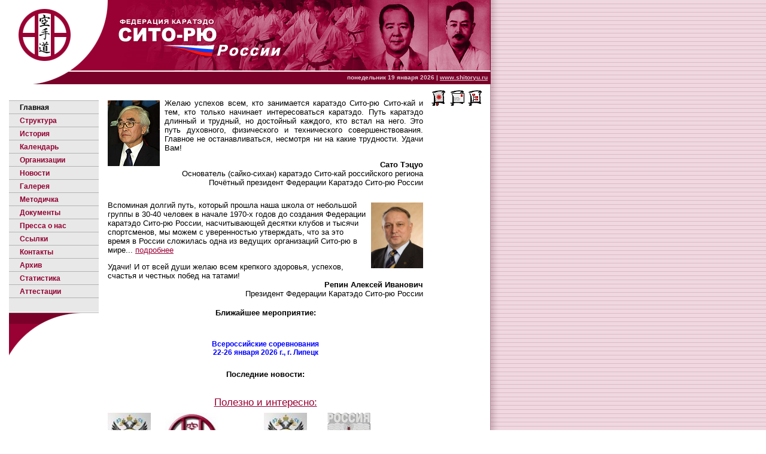

--- FILE ---
content_type: text/html; charset=windows-1251
request_url: http://shitoryu.ru/
body_size: 8129
content:
<html>
<head>
	<title>Russian Karatedo Shito-ryu Federation :: Федерация Каратэдо Сито-рю России</title>
<META HTTP-EQUIV="Pragma" CONTENT="no-cache">
<meta name=description content="Официальный сайт Федерации Каратэдо Сито-рю России.">
<meta name=keywords content="russian federation, Shito-Ryu karatedo, federation, karatedo, sport, Shito-kai, ryu kai, shito-ryu, shitoryu, Kenwa Mabuni sensei, osensei, o-sensei, shihan, martial, arts, japan, okinawa, kempo, kem-po, fighting martial-arts to-te, shuri-te, tomari-te, naha-te, dojo, ichiban-deshi, Anko Itosu, Choki Motobu, Sokon Bushi, Matsumura, Kanryo Higaonna, Bodhidharma, федерация России, Сито-рю, Сито-кай, каратэдо, каратэ, восточные единоборства, спорт, драка, искусство, кемпо, кэмпо, сито-рю, шиторю, шито-рю, ситорю, Кенва Мабуни, сенсей, карате до, каратедо, каратэ-до, воинские боевые искусства, Окинава, у-шу ушу, сенсей, Сенсей, додзе, доджо, Бодхидхарма">
<meta name=designer content="Denis Butorin">
<meta name=programmer content="Kuznetsova Olga">
<meta http-equiv="Content-Type" content="text/html; charset=windows-1251">
<LINK href="styles/main.css" rel=stylesheet>
<SCRIPT LANGUAGE=JavaScript SRC="script/lib.js"></script>
</HEAD>
<BODY background="images/bg/bg.gif" leftMargin=0 topMargin=0 rightMargin=0 marginwidth="0" marginheight="0">

<table width=836 height="100%" border=0 cellpadding=0 cellspacing=0>
<tr>
<td width=820 bgcolor=#FFFFFF valign=top style="background-repeat:repeat-y; background-position: top right; background-image: url('images/bg/bigr.gif');">
<!-- big table -->

<!-- header -->
<table width=820 border=0 cellpadding=0 cellspacing=0>
<tr>
<td width=180 height=118 background="images/bg/logocorn.gif" valign=top>
	<img src="images/1pixel.gif" width=180 height=1 border=0><br>
	<div style="margin-left:31px;margin-top:14px;">
	<table border=0 cellspacing=0 cellpadding=0>
<tr>
<td width=87 height=87 background="images/logo.gif" align="center">
<!-- URL's used in the movie-->
<!-- text used in the movie-->
<OBJECT classid="clsid:D27CDB6E-AE6D-11cf-96B8-444553540000"
 codebase="http://download.macromedia.com/pub/shockwave/cabs/flash/swflash.cab#version=5,0,0,0"
 WIDTH=20 HEIGHT=67>
 <PARAM NAME=movie VALUE="ielog.swf"> <PARAM NAME=quality VALUE=high> <PARAM NAME=bgcolor VALUE=#FFFFFF> <EMBED src="ielog.swf" quality=high bgcolor=#FFFFFF  WIDTH=20 HEIGHT=67 TYPE="application/x-shockwave-flash" PLUGINSPAGE="http://www.macromedia.com/shockwave/download/index.cgi?P1_Prod_Version=ShockwaveFlash"></EMBED>
</OBJECT>
</td>
<td>&nbsp;</td>
</tr>
</table>
	
	<!-- <a href="#"><img src="images/logo.gif" width="87" height="87" alt="" border="0"></a><br> -->
	</div>
</td>
<td width=640 bgcolor=#990033 valign=top style="background-repeat:no-repeat; background-position: top right; background-image: url('images/bg/top.jpg');">
	<div style="margin-left:18px;margin-top:32px;">
	<a href="http://www.shitoryu.ru/"><img src="images/name.gif" width="273" height="64" alt="Федерация каратэдо Сито-рю России" border="0"></a><br>
	</div>
</td>
</tr>
<tr><td height=2 colspan=2><img src="images/1pixel.gif" width=1 height=1 border=0><br></td></tr>
<tr>
<td bgcolor=#7A0029><img src="images/bg/linecorn.gif" width="115" height="21" alt="" border="0"><br></td>
<td bgcolor=#7A0029 align=right class=v10>
	<font color=#E4CCD4><b>
	понедельник&nbsp;19&nbsp;января&nbsp;2026 |
	<a href="http://www.shitoryu.ru"><font style="text-decoration:none;" color=#E4CCD4>www.shitoryu.ru</font></a>
	</b></font><img src="images/1pixel.gif" width=2 height=1 border=0><br>
	<img src="images/1pixel.gif" width=1 height=2 border=0><br>
</td>
</tr>
</table>
<!-- //header -->


<!-- center -->
<table width=820 border=0 cellpadding=0 cellspacing=0>
<tr>
<td width=165 valign=top align=right>
	<!-- меню из ГЛАВНЫХ рубрик//-->
	<!-- menu -->
	<img src="images/1pixel.gif" width=1 height=27 border=0><br>
	<table bgcolor=#E8E8E8 width=150 border=0 cellpadding=0 cellspacing=0>
	<tr><td bgcolor=#B3B3B3><img src="images/1pixel.gif" width="1" height="1" alt="" border="0"><br></td></tr>
	<tr>
	<td height=21 onmouseover="mout(this);" onmouseout="mover(this);">
	&nbsp;&nbsp;<a href="index.phtml" class=on><b>Главная</b></a>
	</td>
	</tr>
<!-- 1-ой уровень навигации -->

	<tr><td bgcolor=#B3B3B3><img src="images/1pixel.gif" width="1" height="1" alt="" border="0"><br></td></tr>
	<tr>
	<td height=21 onmouseover="mout(this);" onmouseout="mover(this);">
	&nbsp;&nbsp;<a href="struct.phtml" class=mm><b>Структура</b></a>
	</td>
	</tr> 
<!-- 1-ой уровень навигации -->

	<tr><td bgcolor=#B3B3B3><img src="images/1pixel.gif" width="1" height="1" alt="" border="0"><br></td></tr>
	<tr>
	<td height=21 onmouseover="mout(this);" onmouseout="mover(this);">
	&nbsp;&nbsp;<a href="hist.phtml" class=mm><b>История</b></a>
	</td>
	</tr> 
<!-- 1-ой уровень навигации -->

	<tr><td bgcolor=#B3B3B3><img src="images/1pixel.gif" width="1" height="1" alt="" border="0"><br></td></tr>
	<tr>
	<td height=21 onmouseover="mout(this);" onmouseout="mover(this);">
	&nbsp;&nbsp;<a href="calend.phtml" class=mm><b>Календарь</b></a>
	</td>
	</tr> 
<!-- 1-ой уровень навигации -->

	<tr><td bgcolor=#B3B3B3><img src="images/1pixel.gif" width="1" height="1" alt="" border="0"><br></td></tr>
	<tr>
	<td height=21 onmouseover="mout(this);" onmouseout="mover(this);">
	&nbsp;&nbsp;<a href="org.phtml" class=mm><b>Организации</b></a>
	</td>
	</tr> 
<!-- 1-ой уровень навигации -->

	<tr><td bgcolor=#B3B3B3><img src="images/1pixel.gif" width="1" height="1" alt="" border="0"><br></td></tr>
	<tr>
	<td height=21 onmouseover="mout(this);" onmouseout="mover(this);">
	&nbsp;&nbsp;<a href="news.phtml" class=mm><b>Новости</b></a>
	</td>
	</tr> 
<!-- 1-ой уровень навигации -->

	<tr><td bgcolor=#B3B3B3><img src="images/1pixel.gif" width="1" height="1" alt="" border="0"><br></td></tr>
	<tr>
	<td height=21 onmouseover="mout(this);" onmouseout="mover(this);">
	&nbsp;&nbsp;<a href="gal.phtml" class=mm><b>Галерея</b></a>
	</td>
	</tr> 
<!-- 1-ой уровень навигации -->

	<tr><td bgcolor=#B3B3B3><img src="images/1pixel.gif" width="1" height="1" alt="" border="0"><br></td></tr>
	<tr>
	<td height=21 onmouseover="mout(this);" onmouseout="mover(this);">
	&nbsp;&nbsp;<a href="method.phtml" class=mm><b>Методичка</b></a>
	</td>
	</tr> 
<!-- 1-ой уровень навигации -->

	<tr><td bgcolor=#B3B3B3><img src="images/1pixel.gif" width="1" height="1" alt="" border="0"><br></td></tr>
	<tr>
	<td height=21 onmouseover="mout(this);" onmouseout="mover(this);">
	&nbsp;&nbsp;<a href="doc.phtml" class=mm><b>Документы</b></a>
	</td>
	</tr> 
<!-- 1-ой уровень навигации -->

	<tr><td bgcolor=#B3B3B3><img src="images/1pixel.gif" width="1" height="1" alt="" border="0"><br></td></tr>
	<tr>
	<td height=21 onmouseover="mout(this);" onmouseout="mover(this);">
	&nbsp;&nbsp;<a href="press.phtml" class=mm><b>Пресса&nbsp;о&nbsp;нас</b></a>
	</td>
	</tr> 
<!-- 1-ой уровень навигации -->

	<tr><td bgcolor=#B3B3B3><img src="images/1pixel.gif" width="1" height="1" alt="" border="0"><br></td></tr>
	<tr>
	<td height=21 onmouseover="mout(this);" onmouseout="mover(this);">
	&nbsp;&nbsp;<a href="link.phtml" class=mm><b>Ссылки</b></a>
	</td>
	</tr> 
<!-- 1-ой уровень навигации -->

	<tr><td bgcolor=#B3B3B3><img src="images/1pixel.gif" width="1" height="1" alt="" border="0"><br></td></tr>
	<tr>
	<td height=21 onmouseover="mout(this);" onmouseout="mover(this);">
	&nbsp;&nbsp;<a href="cont.phtml" class=mm><b>Контакты</b></a>
	</td>
	</tr> 
<!-- 1-ой уровень навигации -->

	<tr><td bgcolor=#B3B3B3><img src="images/1pixel.gif" width="1" height="1" alt="" border="0"><br></td></tr>
	<tr>
	<td height=21 onmouseover="mout(this);" onmouseout="mover(this);">
	&nbsp;&nbsp;<a href="arch.phtml?RubricID=26" class=mm><b>Архив</b></a>
	</td>
	</tr> 
<!-- 1-ой уровень навигации -->

	<tr><td bgcolor=#B3B3B3><img src="images/1pixel.gif" width="1" height="1" alt="" border="0"><br></td></tr>
	<tr>
	<td height=21 onmouseover="mout(this);" onmouseout="mover(this);">
	&nbsp;&nbsp;<a href="/LK/index.php" class=mm><b>Статистика </b></a>
	</td>
	</tr> 
<!-- 1-ой уровень навигации -->

	<tr><td bgcolor=#B3B3B3><img src="images/1pixel.gif" width="1" height="1" alt="" border="0"><br></td></tr>
	<tr>
	<td height=21 onmouseover="mout(this);" onmouseout="mover(this);">
	&nbsp;&nbsp;<a href="/ATT/index.php" class=mm><b>Аттестации</b></a>
	</td>
	</tr> 
	<!--
	<tr><td bgcolor=#ABA2AB><img src="images/1pixel.gif" width="1" height="1" alt="" border="0"><br></td></tr>
	-->
	</table>
<!-- меню из ГЛАВНЫХ рубрик//-->
    
	
	
	
	<table bgcolor=#E8E8E8 width=150 border=0 cellpadding=0 cellspacing=0>
	<tr><td bgcolor=#B3B3B3><img src="images/1pixel.gif" width="1" height="1" alt="" border="0"><br></td></tr>
	<tr>
	<td height=23 onmouseover="mout(this);" onmouseout="mover(this);">
	
	
   <!--
	<a href="https://www.facebook.com/pages/%D0%A4%D0%B5%D0%B4%D0%B5%D1%80%D0%B0%D1%86%D0%B8%D1%8F-%D0%9A%D0%B0%D1%80%D0%B0%D1%82%D1%8D%D0%B4%D0%BE-%D0%A1%D0%B8%D1%82%D0%BE-%D1%80%D1%8E-%D0%A0%D0%BE%D1%81%D1%81%D0%B8%D0%B8/440006882778605?fref=ts"><img src="images/menu/facebook.png" 
	   width="19" height="19" align=left valign=center alt="Федерация каратэдо Сито-рю России" border="0"> <b>ФКСР в Facebook</b></a>
		-->   
	   
	</td>
	</tr>
	</table>
	
	
	<!--
	<img src="images/1pixel.gif" width=1 height=10 border=0><br>
	&nbsp;
	<a href="https://www.facebook.com/pages/%D0%A4%D0%B5%D0%B4%D0%B5%D1%80%D0%B0%D1%86%D0%B8%D1%8F-%D0%9A%D0%B0%D1%80%D0%B0%D1%82%D1%8D%D0%B4%D0%BE-%D0%A1%D0%B8%D1%82%D0%BE-%D1%80%D1%8E-%D0%A0%D0%BE%D1%81%D1%81%D0%B8%D0%B8/440006882778605?fref=ts"><img src="images/menu/facebook.png" width="24" height="24" align=left valign=top alt="Федерация каратэдо Сито-рю России" border="0"></a><br>
	-->
	
	<img src="images/1pixel.gif" width=1 height=1 border=0><br>
	<!--
	<table width="100%" border=0 cellpadding=0 cellspacing=0>
	-->
	<table width=150 border=0 cellpadding=0 cellspacing=0>
		<tr><td bgcolor=#B3B3B3><img src="images/1pixel.gif" width="1" height="1" alt="" border="0"><br></td></tr>
	<tr>
	
	<tr><td height=80 align=center valign=top style="background-repeat:no-repeat; background-position: top left; background-image: url('images/bg/menucorn.gif');">
	 
		<!-- Начало блока Онлайн табло 	   
   
   
    <br> </br>
    <br> </br>
	<br> </br>
	<I>  <B> 
   Cоревнования онлайн          	
	 </B></I>

	 <tr><td 
	         

           
			    <font class=tt2 align=center  > 
				<br> <p>Кубок России</p>
				<p>Всероссийские соревнования</p>  
								<p> 04 - 08 декабря 2025 г.</p>  <p>г. Лобня</p></br>  </font>

	 		<a  href="http://shitoryu.ru/docs/Cur_Event/"><img src="images/menu/champMoscow2025.png" width="150" height="157" align=center valign=top alt="Федерация каратэдо Сито-рю России" border="0"></a>
		

 			  

	 <br> </br> 
	
   	  
      Окончание блока Онлайн табло 	  --> 
	
	 
	 <!-- ссылки партнеров
	 
	 <tr><td <b>   Наши партнеры :</b> 
	 <br> </br>
	 
		<a href="http://www.vash-present.ru/"><img src="images/menu/PresentsOpt.gif" width="90" height="29" align=center valign=top alt="Федерация каратэдо Сито-рю России" border="0"></a><br>
	 <br> </br> 
	    <a href="http://www.espada-tech.ru/"><img src="images/menu/l-espada.jpg" width="88" height="58" align=center valign=top alt="Федерация каратэдо Сито-рю России" border="0"></a><br>
		
	      
	 -->
     <!-- <br>-->
	 
<!-- flag английская версия будет позже тогда и раскоментируем-->
		<!-- <img src="images/1pixel.gif" width=1 height=34 border=0><br>
		<img src="images/eng.gif" width="51" height="37" alt="in English" border="0"><br>
		<img src="images/1pixel.gif" width=1 height=10 border=0><br>
		<img src="images/rus.gif" width="51" height="35" alt="по русски" border="0"> -->
<!--// flag -->		

	</td></tr>
	
	</table>
	<!-- //menu -->
</td>
<td width=15> </td>
<td width=527 valign=top>

	<!-- content 
	<div align="justify">
	<img src="images/1pixel.gif" width=1 height=11 border=0><br>
	<p>
	<table border=0 cellpadding=0 cellspacing=0 align="center">
	<tr>
	<td><img src="images/1pixel.gif" width="1" height="3" alt="" border="0"><br>
	<img src="images/Sato_DR.jpg" width="520" height="210" alt="" border="0"><br></td>
	<td>  </td>
	</tr>
	</table>
	-->
	
		
	<div align="justify">
	<img src="images/1pixel.gif" width=1 height=11 border=0><br>
	<p>
	<table border=0 cellpadding=0 cellspacing=0 align="left">
	<tr>
	<td><img src="images/1pixel.gif" width="1" height="3" alt="" border="0"><br>
	<img src="images/sato.jpg" width="87" height="110" alt="" border="0"><br></td>
	<td>  </td>
	</tr>
	</table>
	Желаю успехов всем, кто занимается каратэдо Сито-рю Сито-кай и тем, кто только начинает интересоваться каратэдо.
	Путь каратэдо длинный и трудный, но достойный каждого, кто встал на него. Это путь духовного, физического и технического совершенствования. Главное не останавливаться, несмотря ни на какие трудности. Удачи Вам!
	

	<div align="right">
	<b>Сато Тэцуо</b><br>
	
	Основатель (сайко-сихан) каратэдо Сито-кай российского региона<br>
	Почётный президент Федерации Каратэдо Сито-рю России
	</div>
	<img src="images/1pixel.gif" width=1 height=5 border=0><br>

<!-- ------------ Заголовок Анапа
	<p>
	<table border=0 cellpadding=0 cellspacing=0 align="right">
	<tr>
	<td>  </td>
	<td><img src="images/1pixel.gif" width="1" height="3" alt="" border="0"><br>
	</tr>
	</table>
	<DIV ALIGN=LEFT style="font-family:arial;font-size:12px;font-weight:bold;color:blue;"> 
	ВСЕ НА 5 ВСЕРОССИЙСКИЕ ЮНОШЕСКИЕ ИГРЫ БОЕВЫХ ИСКУССТВ!!!
	
	<br><img src="images/1pixel.gif" width="1" height="2" alt="" border="0"><br><br>
	Игры пройдут в период с 9 по 16 сентября в Витязево (Анапа, Краснодарский край)
	<div align="right">
	
	</div>
	</div>
	<img src="images/1pixel.gif" width=1 height=5 border=0><br>
<!-- ------------ -->		
	
<!-- ------------ Поздравление Дубинину		 
	<p>
	<table border=0 cellpadding=0 cellspacing=0 align="right">
	<tr>
	<td>  </td>
	<td><img src="images/1pixel.gif" width="1" height="3" alt="" border="0"><br>
	
	<a href="news.phtml?NewsID=17&page=1"><img src="images/Dubinin_VA.jpg" width="70" height="110" border="0"><br></a></td>
	</tr>
	</table>
	<DIV ALIGN=LEFT style="font-family:arial;font-size:12px;font-weight:bold;color:blue;"> 
	
	<DD></DD>Федерация Каратэдо Сито-рю России от всей души поздравляет <font color="red"> <I> ДУБИНИНА ВАЛЕРИЯ АНАТОЛЬЕВИЧА</I> </font> с днем рождения. 
	Удачи, счастья, крепкого здоровья и успехов!
	<br>
	<br>
	<DD></DD>От имени Прездиума ФКСР и от лица всех членов ФКСР
	<br>
	<DD></DD>Репин А.И.
	<br>
	<br>
	<br>
	-->
<!-- ------------ Поздравление Репину		 
	<p>
	<table border=0 cellpadding=0 cellspacing=0 align="right">
	<tr>
	<td>  </td>
	<td><img src="images/1pixel.gif" width="1" height="3" alt="" border="0"><br>
	
	<a href="news.phtml?NewsID=17&page=1"><img src="images/Repin_Dogi.jpg" width="100" height="150" border="0"><br></a></td>
	</tr>
	</table>
	<DIV ALIGN=LEFT style="font-family:arial;font-size:12px;font-weight:bold;color:blue;"> 
	
	<DD></DD>От всей души поздравляем Президента федерации  
	<br>
	<DD></DD>
	<font color="red"> <I> РЕПИНА АЛЕКСЕЯ ИВАНОВИЧА</I> </font> 
	<br>
	<DD></DD>
	с днем рождения. 
	Удачи, счастья, крепкого здоровья и успехов!
	<br>
	<br>
	<DD></DD>Прездиум ФКСР и от лица всех членов федерации
	<br>
	<br>
	<br>
	<br>
	<br>
	<br>
	<br>
	<br>
	<br>
	
	-->	
	
	
<!-- ------------ Поздравление Сато		 
	<p>
	<table border=0 cellpadding=0 cellspacing=0 align="right">
	<tr>
	<td>  </td>
	<td><img src="images/1pixel.gif" width="1" height="3" alt="" border="0"><br>
	
	<a href="news.phtml?NewsID=17&page=1"><img src="images/Sato_1.jpg" width="80" height="120" border="0"><br></a></td>
	</tr>
	</table>
	<DIV ALIGN=CENTER style="font-family:arial;font-size:12px;font-weight:bold;color:blue;"> 
	
	<DD></DD>Федерация Каратэдо Сито-рю России от всей души поздравляет  <br>

	<font color="red"> <I> Сато Тэцуо</I> </font> с 80-летием. 
	<br>
	Удачи, счастья,  здоровья и успехов!
	Сато-сенсей - Основатель (сайко-сихан) каратэдо Сито-кай российского региона - до сих пор остается для нас личностью, на которую мы смотрим с восхищением и берем пример.
	Огромное спасибо, сенсей, что Вы есть в нашей жизни!!!!!
	<br>
	<br>
	<DD></DD>От имени Прездиума ФКСР и от лица всех членов ФКСР
	<br>
	<DD></DD>Репин А.И.
	<br>
	<br>
	<br>
	-->
	
	<!-- ------------ Поздравление Гармаеву		 
	<p>
	<table border=0 cellpadding=0 cellspacing=0 align="right">
	<tr>
	<td>  </td>
	<td><img src="images/1pixel.gif" width="1" height="3" alt="" border="0"><br>
	
	<a href="news.phtml?NewsID=17&page=1"><img src="images/GarmaevVR.jpg" width="85" height="125" border="0"><br></a></td>
	</tr>
	</table>
	<DIV ALIGN=LEFT style="font-family:arial;font-size:12px;font-weight:bold;color:blue;"> 
	
	<DD></DD>Федерация Каратэдо Сито-рю России от всей души поздравляет <font color="red"> <I> ГАРМАЕВА ВЕНИАМИНА РИНЧИНОВИЧА</I> </font> с юбилеем. 
	Удачи, счастья, крепкого здоровья и успехов! 
	<br>
	<br>
	<DD></DD>От имени Прездиума ФКСР и от лица всех членов ФКСР
	<br>
	<DD></DD>Репин А.И.
	<br>
	<br>
	<br>
	
	-->

<!-- ------------ Поздравление Гульеву		 
	<p>
	<table border=0 cellpadding=0 cellspacing=0 align="right">
	<tr>
	<td>  </td>
	<td><img src="images/1pixel.gif" width="1" height="3" alt="" border="0"><br>
	
	<a href="news.phtml?NewsID=17&page=1"><img src="images/Gulev_IL.jpg" width="85" height="110" border="0"><br></a></td>
	</tr>
	</table>
	<DIV ALIGN=LEFT style="font-family:arial;font-size:12px;font-weight:bold;color:blue;"> 
	
	<DD></DD>Федерация Каратэдо Сито-рю России от всей души поздравляет  президента Федерации Восточного боевого единоборства России <font color="red"> <I> ГУЛЬЕВА ИЛЬЮ ЛЕОНИДОВИЧА</I> </font> с юбилеем. 
	Удачи, счастья, крепкого здоровья и успехов!
	<br>
	<br>
	<DD></DD>От имени Прездиума ФКСР и от лица всех членов ФКСР
	<br>
	<DD></DD>Репин А.И.
	<br>
	<br>
	<br>
	
-->


	
  <!-- ------------ Поздравление 8 марта 2015		
	<p>
	<table border=0 cellpadding=0 cellspacing=0 align="right">
	<tr>
	<td>  </td>
	<td><img src="images/1pixel.gif" width="1" height="3" alt="" border="0"><br>
	
	<a href="news.phtml?NewsID=17&page=1"><img src="images/8_marta_2015.jpg" width="280" height="216" border="0"><br></a></td>
	</tr>
	</table>
	<DIV ALIGN=LEFT style="font-family:arial;font-size:12px;font-weight:bold;color:blue;"> 
	
	<DD></DD> <font color="red"> <I> Дорогие наши девушки! <br> От всей души поздравляем Вас с самым солнечным, радостным и весенним праздником - днем 8 марта! Желаем всем Вам всего самого наилучшего, пусть сбываются Ваши самые заветные мечты, пусть в Вашей жизни будет больше солнечных и радостных дней и, конечно же, высочайших спортивных результатов и успехов на пути изучения каратэдо сито-рю!</I> </font> 

	<br>
	
	<DD></DD>От имени Прездиума ФКСР и от лица всех членов ФКСР
	<br>
	<DD></DD>Репин А.И.
	<br>
	<br>
	<br>
	 --> 
	
	
	
	<!-- ------------	
	Дорогие друзья! <br>
          От имени Президиума Федерации и себя лично сердечно поздравляю всех членов Федерации каратэдо Сито-рю России с наступающим Новым годом!
          От всей души желаю всем личного счастья, здоровья, успехов и побед на спортивных соревнованиях. Членам сборной и тренерам желаю достойно представить Россию на Чемпионате Мира!
	<br>	  
         Президент ФКСР,  Репин А.И.
	<!-- ------------
	<br><img src="images/1pixel.gif" width="1" height="2" alt="" border="0"><br><br>
	От всей души хочется пожелать Алексею Ивановичу дальнейших успехов в деле развития нашего стиля не только в России, но и за рубежом, удачи, счастья и, конечно же, крепкого здоровья!
	-->

	
<!-- ------------ Поздравление Орлову 	


	<p>
	<table border=0 cellpadding=0 cellspacing=0 align="right">
	<tr>
	<td>  </td>
	<td><img src="images/1pixel.gif" width="1" height="3" alt="" border="0"><br>
	<a href="news.phtml?NewsID=17&page=1"><img src="images/Orlov_UL.jpg" width="87" height="120" border="0"><br></a></td>
	</tr>
	</table>
	<DIV ALIGN=LEFT style="font-family:arial;font-size:12px;font-weight:bold;color:blue;"> 
	
	<DD></DD> Федерация Каратэдо Сито-рю России от всей души поздравляет 
	          <font color="red"> <I> ОРЛОВА ЮРИЯ ЛЕОНИДОВИЧА</I> </font>  с днем рождения
 
			 
	<DD></DD>Успехов, счастья, благодарных учеников и ,самое главное, здоровья!
	<br>
	<br>
	<DD></DD>От имени Прездиума ФКСР и от лица всех членов ФКСР
	<br>
	<DD></DD>Репин А.И.
  -->	  		
    
		
		
	
	
	<div align="right">
	
	</div>
	</div>
	<img src="images/1pixel.gif" width=1 height=5 border=0><br>

 <!-- Это обычный заголовок от Репина  	-->	
	<p>
	<table border=0 cellpadding=0 cellspacing=0 align="right">
	<tr>
	<td>  </td>
	<td><img src="images/1pixel.gif" width="1" height="3" alt="" border="0"><br>
	<a href="news.phtml?NewsID=17&page=1"><img src="images/Repin.jpg" width="87" height="110" border="0"><br></a></td>
	</tr>
	</table>
	Вспоминая долгий путь, который прошла наша школа от небольшой группы в 30-40 человек в начале 1970-х годов до создания  Федерации каратэдо Сито-рю России, насчитывающей десятки клубов и тысячи спортсменов, мы можем с уверенностью утверждать, что за это время в России сложилась одна из ведущих организаций Сито-рю в мире... 
	<a href="news.phtml?NewsID=17&page=1">подробнее</a>

	<br><DD></DD> Удачи! И от всей души желаю всем крепкого здоровья, успехов, счастья и честных побед на татами!
	<div align="right">
	<b>Репин Алексей Иванович</b><br> 
	Президент Федерации Каратэдо Сито-рю России
	</div>
	<img src="images/1pixel.gif" width=1 height=5 border=0><br>
<!-- ------------ -->

<!-- ------------ Заголовок по ЧМ	


	
	<p>
	<table border=0 cellpadding=0 cellspacing=0 align="right">

	</table>
	<DIV ALIGN=CENTER style="font-family:arial;font-size:16px;font-weight:bold;color:blue;"> 
	
	На 7 Чемпионате Мира по каратэдо Сито-рю 
	<br>сборная России завоевала 
	<br>3 бронзы, 1 серебро и 1 золото,
	<br>1 бронзу - в юниорах,
	<br>2 бронзы - в турнире ветеранов
	<br>1 серебро и 1 бронзу в Первенстве среди детей и подростков
	
	</div>

-->









<!-- ------------
<p>
	<table border=6 bordercolor=black cellpadding=0 cellspacing=0 align="right">

	<tr>
		<td><B>
     1 ноября 2011 года после тяжелой и продолжительной болезни скончался Эльхан Халилович Мустафаев - председатель
аттестационного комитета Федерации каратэдо Сито-рю России, 6-ый Дан, сихан.
<BR>  Президиум ФКСР выражает глубокие соболезнования родным и близким.</B>


</td>
	<td><img src="images/1pixel.gif" width="1" height="3" alt="" border="0"><br>
	<a href="news.phtml?NewsID=17&page=1"><img src="images/Mustafaev.jpg" width="87" height="110" border="0"><br></a></td>

	</tr>
	
	</table>
	<img src="images/1pixel.gif" width=1 height=5 border=0><br>	
	<br></br>
	<br></br>


<!-- ------------ Информация о ближайшем мероприятии-->

<DIV ALIGN=CENTER style="font-family:tahoma,arial;font-style:bold;font-size:6px;color:blue;"> 
<br>
	 </br>
</div>
	 
	 <DIV ALIGN=CENTER> 
          <font class=tt2> <B> Ближайшее мероприятие:</B> </font> 
		  
<DIV ALIGN=CENTER style="font-family:tahoma,arial;font-style:bold;font-size:4px;color:blue;"> 
<br>
	 </br>
</div>
		  <DIV ALIGN=CENTER style="font-family:tahoma,arial;font-style:bold;font-size:12px;color:blue;"> 
		    <B>

		        
				

				<br> 
				<br> Всероссийские соревнования
				<br> 22-26 января 2026 г., г. Липецк 
				<!--
				<br> 
				<img src="images/Anapa2018banner.jpg" align = center width="512" height="360" border="0">
				<br> -->
            </B>
		  </div>



<DIV ALIGN=CENTER style="font-family:tahoma,arial;font-style:bold;font-size:10px;color:blue;"> 
<br>
	 </br>
</div>

<!-- ------------ -->


	
	      <DIV align=CENTER > 
          <font class=tt1>  <b> Последние новости: </b></font> 
		  
		  	  
		  </div>
 
   <br> </br>

<!-- ------------ -->

	<font class=ttl> <a> Полезно и интересно: </a></font><br><img src="images/1pixel.gif" width=1 height=7 border=0><br>
	<table border=0 cellpadding=0 cellspacing=0>
	<tr>
	<td valign="top"><a href="http://www.shitoryu.ru/calend.phtml"><img src="picfile.phtml?PicID=100" border="0" class=img></a><br><img src="images/1pixel.gif" width=1 height=5 border=0><br></td>
	<td width="15"> </td>
	<td valign="top"><a href="http://www.shitoryu.ru/docs/protokoly/Pologenie_VBE_2026.pdf"><img src="picfile.phtml?PicID=105" border="0" class=img></a><br></td>
	<td width="15"> </td>
	<td valign="top"><a href="https://www.minsport.gov.ru/activity/government-regulation/evsk-1/neolimpijskie-vidy-sporta-2/"><img src="picfile.phtml?PicID=109" border="0" class=img></a><br></td>
	<td width="15"> </td>
	<td valign="top"><a href="https://msrfinfo.ru/awards"><img src="picfile.phtml?PicID=108" border="0" class=img></a><br></td>
	</tr>
	<tr>
	<td class=s12 valign="top">Календарь на 2026 год...<br>
	<b>» </b><a href="http://www.shitoryu.ru/calend.phtml"><b>подробнее</b></a>
	</td>
	<td> </td>
	<td class=s12 valign="top">Положение по виду спорта ВБЕ на 2026 год...<br>
	<b>» </b><a href="http://www.shitoryu.ru/docs/protokoly/Pologenie_VBE_2026.pdf"><b>подробнее</b></a>
	</td>
	<td> </td>
	<td class=s12 valign="top">ЕВСК по виду спорта ВБЕ...<br>
	<b>» </b><a href="https://www.minsport.gov.ru/activity/government-regulation/evsk-1/neolimpijskie-vidy-sporta-2/"><b>подробнее</b></a>
	</td>
	<td> </td>
	<td class=s12 valign="top">Наградные приказы Министерства Спорта РФ...<br>
	<b>» </b><a href="https://msrfinfo.ru/awards"><b>подробнее</b></a>
	</td>
	</tr>
	<!-- <tr>
	<td class=a11 align="right"><img src="images/1pixel.gif" width=1 height=5 border=0><br><b>» </b><a href="http://www.shitoryu.ru/calend.phtml"><b>подробнее</b></a></td>
	<td> </td>
	<td class=a11 align="right"><img src="images/1pixel.gif" width=1 height=5 border=0><br><b>» </b><a href="http://www.shitoryu.ru/docs/protokoly/Pologenie_VBE_2026.pdf"><b>подробнее</b></a></td>
	<td> </td>
	<td class=a11 align="right"><img src="images/1pixel.gif" width=1 height=5 border=0><br><b>» </b><a href="https://www.minsport.gov.ru/activity/government-regulation/evsk-1/neolimpijskie-vidy-sporta-2/"><b>подробнее</b></a></td>
	<td> </td>
	<td class=a11 align="right"><img src="images/1pixel.gif" width=1 height=5 border=0><br><b>» </b><a href="https://msrfinfo.ru/awards"><b>подробнее</b></a></td>
	</tr> -->
	</table><br>
<!-- 2-я строка потом нужно убрать -->	
<!-- 	<table border=0 cellpadding=0 cellspacing=0> -->
<!-- 	<tr>
	<td valign="top"><a href="http://www.shitoryu.ru/news.phtml?NewsID=3&page=1"><img src="images/newspik3.jpg" width="120" height="85" border="0"></a><br><img src="images/1pixel.gif" width=1 height=5 border=0><br></td>
	<td width="15"> </td>
	<td valign="top"><a href="http://www.shitoryu.ru/news.phtml?NewsID=16&page=1"><img src="images/newspik4.jpg" width="120" height="85" border="0"></a><br></td>
	<td width="15"> </td>
	</tr>
 -->	
 	<!-- <tr>
	<td width=255 class=s12 valign="top">
		<table align="left" border=0 cellpadding=0 cellspacing=0>
		<tr>
		<td><img src="images/1pixel.gif" width=1 height=3 border=0><br><a href="http://www.shitoryu.ru/news.phtml?NewsID=3&page=1"><img src="images/newspik3.jpg" width="120" height="85" border="0"></a><br></td>
		<td width="4"> </td>
		</tr>
		</table>
	4-6 июня 2004 года в Италии состоялся 4-й Чемпионат Европы по версии WKC. По количеству завоеванных медалей Российская сборная вышла на 6-е место
	<b>» </b><a href="http://www.shitoryu.ru/news.phtml?NewsID=3&page=1"><b>подробнее</b></a>
	</td>
	<td width=16> </td>
	<td width=255 class=s12 valign="top">
		<table align="left" border=0 cellpadding=0 cellspacing=0>
		<tr>
		<td><img src="images/1pixel.gif" width=1 height=3 border=0><br><a href="http://www.shitoryu.ru/news.phtml?NewsID=16&page=1"><img src="images/newspik4.jpg" width="120" height="85" border="0"></a><br></td>
		<td width="4"> </td>
		</tr>
		</table>
	3 апреля 2004г. в здании 1-го гуманитарного корпуса МГУ в Москве состоялась конференция Федерации каратэдо Сто-рю России, на которой рассматривались вопросы дальнейшего развития Федерации
	<b>» </b><a href="http://www.shitoryu.ru/news.phtml?NewsID=16&page=1"><b>подробнее</b></a>
	</td>
	</tr> -->
	<!-- <tr>
	<td class=a11 align="right"><img src="images/1pixel.gif" width=1 height=5 border=0><br><b>» </b><a href="http://www.shitoryu.ru/news.phtml?NewsID=3&page=1"><b>подробнее</b></a></td>
	<td> </td>
	<td class=a11 align="right"><img src="images/1pixel.gif" width=1 height=5 border=0><br><b>» </b><a href="http://www.shitoryu.ru/news.phtml?NewsID=16&page=1"><b>подробнее</b></a></td>
	<td> </td>
	</tr> -->
<!-- 	</table> -->
<!--// 2-я строка потом нужно убрать -->
	</div>
	<!-- //content -->
</td>
<td width=113 valign=top align="center">
	<!-- right -->
	<!-- <img src="images/ie.gif" vspace=15 width="83" height="319" alt="" border="0"><br> -->
	<img src="images/1pixel.gif" width="1" height="10" alt="" border="0"><br>
<!-- ICONS -->
<table cellpadding=0 cellspacing=0 border=0><tr>
<td><a href="#" onClick="window.external.addFavorite('http://www.shitoryu.ru', 'www.shitoryu.ru');"><img src="images/ico/favorites.gif" width="24" height="26" alt="Сделать закладку" border="0"></a><br></td>
<td width=37 align="center"><a href="mailto:shitoryu@shitoryu.ru"><img src="images/ico/mail.gif" width="24" height="26" alt="Обратная связь" border="0"></a><br></td>
<td><a href="map.phtml"><img src="images/ico/map.gif" width="24" height="26" alt="Карта сайта" border="0"></a><br></td>
</tr></table>
<!--// ICONS -->
<img src="images/1pixel.gif" width="1" height="37" alt="" border="0"><br>
<!-- URL's used in the movie-->
<!-- text used in the movie-->
<OBJECT classid="clsid:D27CDB6E-AE6D-11cf-96B8-444553540000"
 codebase="http://download.macromedia.com/pub/shockwave/cabs/flash/swflash.cab#version=5,0,0,0"
 WIDTH=43 HEIGHT=300>
 <PARAM NAME=movie VALUE="riier.swf"> <PARAM NAME=quality VALUE=high> <PARAM NAME=bgcolor VALUE=#FFFFFF> <EMBED src="riier.swf" quality=high bgcolor=#FFFFFF  WIDTH=43 HEIGHT=300 TYPE="application/x-shockwave-flash" PLUGINSPAGE="http://www.macromedia.com/shockwave/download/index.cgi?P1_Prod_Version=ShockwaveFlash"></EMBED>
</OBJECT><br>

	<!-- //right -->
</td>
</tr>
</table>
<!-- //center -->





<!-- footer -->
<table width=820 border=0 cellpadding=0 cellspacing=0>
<tr>
<td width=165 valign=bottom align=center>
	<!-- <img src="images/hotlog.gif" width="88" height="31" alt="" border="0"> --><br>
	<img src="images/1pixel.gif" width=1 height=4 border=0><br>
</td>
<td width=15>&nbsp;</td>
<td width=527 valign=bottom>
	<table width="100%" border=0 cellpadding=0 cellspacing=0>
	<tr><td height=7 bgcolor=#990033><img src="images/1pixel.gif" width=1 height=1 border=0><br></td></tr>
	<tr><td height=40>
	Copyright © 2026<br>
	Федерация Каратедо Сито-Рю России
	</td></tr>
	</table>
</td>
<td width=113 align="center">
<img src="images/logo.gif" width="87" height="87" alt="" border="0"><br>
</td>
</tr>
</table>
<br>
<!-- //footer -->

<!-- Yandex.Metrika informer -->
<a href="http://metrika.yandex.ru/stat/?id=23069476&amp;from=informer"
target="_blank" rel="nofollow"><img src="//bs.yandex.ru/informer/23069476/3_0_9A2049FF_7A0029FF_1_pageviews"
style="width:88px; height:31px; border:0;" alt="Яндекс.Метрика" title="Яндекс.Метрика: данные за сегодня (просмотры, визиты и уникальные посетители)" /></a>
<!-- /Yandex.Metrika informer -->

<!-- Yandex.Metrika counter -->
<script type="text/javascript">
(function (d, w, c) {
    (w[c] = w[c] || []).push(function() {
        try {
            w.yaCounter23069476 = new Ya.Metrika({id:23069476,
                    webvisor:true,
                    clickmap:true,
                    trackLinks:true,
                    accurateTrackBounce:true});
        } catch(e) { }
    });

    var n = d.getElementsByTagName("script")[0],
        s = d.createElement("script"),
        f = function () { n.parentNode.insertBefore(s, n); };
    s.type = "text/javascript";
    s.async = true;
    s.src = (d.location.protocol == "https:" ? "https:" : "http:") + "//mc.yandex.ru/metrika/watch.js";

    if (w.opera == "[object Opera]") {
        d.addEventListener("DOMContentLoaded", f, false);
    } else { f(); }
})(document, window, "yandex_metrika_callbacks");
</script>
<noscript><div><img src="//mc.yandex.ru/watch/23069476" style="position:absolute; left:-9999px;" alt="" /></div></noscript>
<!-- /Yandex.Metrika counter -->


<!-- //big table -->
</td>
<td width=16 background="images/bg/bg_sh.gif"> </td>
</tr>
</table>
<!-- <img src="023.gif" width="947" height="844" alt="" border="0"><br> -->

</BODY>
</HTML>


--- FILE ---
content_type: text/css
request_url: http://shitoryu.ru/styles/main.css
body_size: 349
content:
td{font-family:Microsoft Sans Serif, Verdana,Arial,Times; font-size:13px;color:#000000;}
.text{font-family:Microsoft Sans Serif, Verdana,Arial,Times; font-size:13px;color:#000000;}

.m{font-family:Microsoft Sans Serif, Verdana,Arial,Times; font-size:11px;}
.raq{font-family:Arial,Microsoft Sans Serif, Verdana,Times; font-size:11px;}

.a12{font-family:Arial,Verdana,Times; font-size:12px;}
.a11{font-family:Arial,Verdana,Times; font-size:11px;}
.s12{font-family:Microsoft Sans Serif,Verdana,Arial,Times; font-size:12px;}
.v10{font-family:Verdana,Arial,Times; font-size:10px;}

.ttl{font-family:Microsoft Sans Serif, Verdana,Arial,Times; font-size:17px;color:#7A0029;}

.w{color:#FFFFFF;}

a{text-decoration:underline;color:#990033;}
a:hover{text-decoration:underline;color:#000000;}

a.m{padding-left:10px;text-decoration:none;font-family:Microsoft Sans Serif, Verdana; font-size:12px;color:#858585;}
a.m:hover{text-decoration:none;color:#910030;}

a.mm{width:150px;padding-left:10px;text-decoration:none;font-family:Arial, Verdana; font-size:12px;color:#910030;}
a.mm:hover{text-decoration:none;color:#910030;}

a.on{width:150px;padding-left:10px;text-decoration:none;font-family:Arial, Verdana; font-size:12px;color:#000000;}
a.on:hover{text-decoration:none;color:#910030;}

a.mon{width:150px;padding-left:10px;text-decoration:none;font-family:Microsoft Sans Serif, Verdana; font-size:12px;color:#000000;}
a.mon:hover{text-decoration:none;color:#910030;}



--- FILE ---
content_type: application/javascript
request_url: http://shitoryu.ru/script/lib.js
body_size: 255
content:
function mover(el) { el.style.backgroundColor='#E8E8E8'; }
function mout(el) { el.style.backgroundColor='#D9D9D9'; }

function openwin_pic(PicID){
window.open('pics.phtml?PicID='+PicID,"gallery","target=ne,left=50,top=40,width=700,height=550;status=no,resizable=auto,tolbar=no,menubar=no,location=no,scrollbars=auto");
} 
